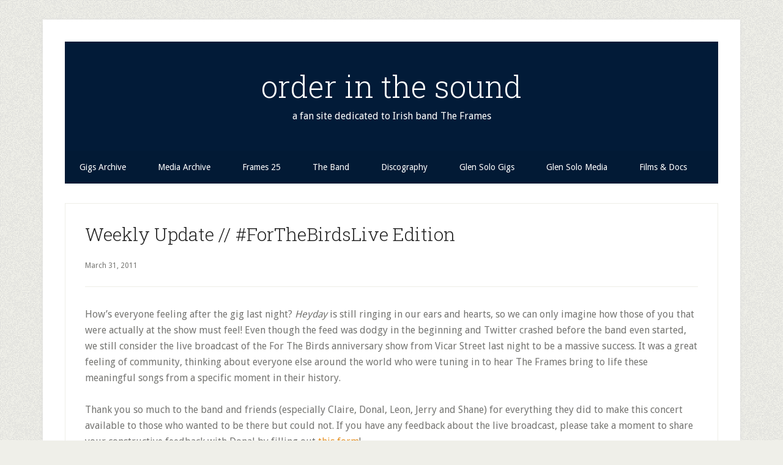

--- FILE ---
content_type: text/html; charset=UTF-8
request_url: http://www.orderinthesound.com/weekly-update-forthebirdslive-edition
body_size: 10021
content:
<!DOCTYPE html>
<html lang="en-US">
<head >
<meta charset="UTF-8" />
<meta name="viewport" content="width=device-width, initial-scale=1" />
<title>Weekly Update // #ForTheBirdsLive Edition — order in the sound</title>
<meta name='robots' content='max-image-preview:large' />

		<style type="text/css">
			#genesis-slider, #slides, .genesis-slider-wrap { height: 346px; width: 890px; }
			.slide-excerpt { width: 250px; }
			.slide-excerpt { bottom: 0; }
			.slide-excerpt { right: 0; }
			div.slider-next, div.slider-previous { display: none; }
		</style><link rel='dns-prefetch' href='//secure.gravatar.com' />
<link rel='dns-prefetch' href='//stats.wp.com' />
<link rel='dns-prefetch' href='//fonts.googleapis.com' />
<link rel='dns-prefetch' href='//v0.wordpress.com' />
<link rel="alternate" type="application/rss+xml" title="order in the sound &raquo; Feed" href="http://www.orderinthesound.com/feed" />
<link rel="canonical" href="http://www.orderinthesound.com/weekly-update-forthebirdslive-edition" />
<script type="text/javascript">
/* <![CDATA[ */
window._wpemojiSettings = {"baseUrl":"https:\/\/s.w.org\/images\/core\/emoji\/15.0.3\/72x72\/","ext":".png","svgUrl":"https:\/\/s.w.org\/images\/core\/emoji\/15.0.3\/svg\/","svgExt":".svg","source":{"concatemoji":"http:\/\/www.orderinthesound.com\/wp-includes\/js\/wp-emoji-release.min.js?ver=6.6.4"}};
/*! This file is auto-generated */
!function(i,n){var o,s,e;function c(e){try{var t={supportTests:e,timestamp:(new Date).valueOf()};sessionStorage.setItem(o,JSON.stringify(t))}catch(e){}}function p(e,t,n){e.clearRect(0,0,e.canvas.width,e.canvas.height),e.fillText(t,0,0);var t=new Uint32Array(e.getImageData(0,0,e.canvas.width,e.canvas.height).data),r=(e.clearRect(0,0,e.canvas.width,e.canvas.height),e.fillText(n,0,0),new Uint32Array(e.getImageData(0,0,e.canvas.width,e.canvas.height).data));return t.every(function(e,t){return e===r[t]})}function u(e,t,n){switch(t){case"flag":return n(e,"\ud83c\udff3\ufe0f\u200d\u26a7\ufe0f","\ud83c\udff3\ufe0f\u200b\u26a7\ufe0f")?!1:!n(e,"\ud83c\uddfa\ud83c\uddf3","\ud83c\uddfa\u200b\ud83c\uddf3")&&!n(e,"\ud83c\udff4\udb40\udc67\udb40\udc62\udb40\udc65\udb40\udc6e\udb40\udc67\udb40\udc7f","\ud83c\udff4\u200b\udb40\udc67\u200b\udb40\udc62\u200b\udb40\udc65\u200b\udb40\udc6e\u200b\udb40\udc67\u200b\udb40\udc7f");case"emoji":return!n(e,"\ud83d\udc26\u200d\u2b1b","\ud83d\udc26\u200b\u2b1b")}return!1}function f(e,t,n){var r="undefined"!=typeof WorkerGlobalScope&&self instanceof WorkerGlobalScope?new OffscreenCanvas(300,150):i.createElement("canvas"),a=r.getContext("2d",{willReadFrequently:!0}),o=(a.textBaseline="top",a.font="600 32px Arial",{});return e.forEach(function(e){o[e]=t(a,e,n)}),o}function t(e){var t=i.createElement("script");t.src=e,t.defer=!0,i.head.appendChild(t)}"undefined"!=typeof Promise&&(o="wpEmojiSettingsSupports",s=["flag","emoji"],n.supports={everything:!0,everythingExceptFlag:!0},e=new Promise(function(e){i.addEventListener("DOMContentLoaded",e,{once:!0})}),new Promise(function(t){var n=function(){try{var e=JSON.parse(sessionStorage.getItem(o));if("object"==typeof e&&"number"==typeof e.timestamp&&(new Date).valueOf()<e.timestamp+604800&&"object"==typeof e.supportTests)return e.supportTests}catch(e){}return null}();if(!n){if("undefined"!=typeof Worker&&"undefined"!=typeof OffscreenCanvas&&"undefined"!=typeof URL&&URL.createObjectURL&&"undefined"!=typeof Blob)try{var e="postMessage("+f.toString()+"("+[JSON.stringify(s),u.toString(),p.toString()].join(",")+"));",r=new Blob([e],{type:"text/javascript"}),a=new Worker(URL.createObjectURL(r),{name:"wpTestEmojiSupports"});return void(a.onmessage=function(e){c(n=e.data),a.terminate(),t(n)})}catch(e){}c(n=f(s,u,p))}t(n)}).then(function(e){for(var t in e)n.supports[t]=e[t],n.supports.everything=n.supports.everything&&n.supports[t],"flag"!==t&&(n.supports.everythingExceptFlag=n.supports.everythingExceptFlag&&n.supports[t]);n.supports.everythingExceptFlag=n.supports.everythingExceptFlag&&!n.supports.flag,n.DOMReady=!1,n.readyCallback=function(){n.DOMReady=!0}}).then(function(){return e}).then(function(){var e;n.supports.everything||(n.readyCallback(),(e=n.source||{}).concatemoji?t(e.concatemoji):e.wpemoji&&e.twemoji&&(t(e.twemoji),t(e.wpemoji)))}))}((window,document),window._wpemojiSettings);
/* ]]> */
</script>
<link rel='stylesheet' id='scap.flashblock-css' href='http://www.orderinthesound.com/wp-content/plugins/compact-wp-audio-player/css/flashblock.css?ver=6.6.4' type='text/css' media='all' />
<link rel='stylesheet' id='scap.player-css' href='http://www.orderinthesound.com/wp-content/plugins/compact-wp-audio-player/css/player.css?ver=6.6.4' type='text/css' media='all' />
<link rel='stylesheet' id='lifestyle-pro-css' href='http://www.orderinthesound.com/wp-content/themes/lifestyle-pro/style.css?ver=3.2.4' type='text/css' media='all' />
<style id='lifestyle-pro-inline-css' type='text/css'>


		a,
		.archive-pagination li a:focus,
		.archive-pagination li a:hover,
		.archive-pagination li.active a,
		.entry-title a:focus,
		.entry-title a:hover {
			color: #e59124;
		}

		@media only screen and (max-width: 800px) {
			.menu-toggle:focus,
			.menu-toggle:hover,
			.sub-menu-toggle:focus,
			.sub-menu-toggle:hover {
				color: #e59124;
			}
		}

		

		button,
		input[type="button"],
		input[type="reset"],
		input[type="submit"],
		.button,
		.entry-content .button,
		.lifestyle-pro-home .content .widget-title,
		.nav-secondary,
		.site-footer,
		.site-header {
			background-color: #021b38;
			color: #ffffff;
		}

		.site-description,
		.site-footer a,
		.site-header .menu-toggle,
		.site-header .sub-menu-toggle,
		.site-header .widget-area a,
		.site-header .widget-area,
		.site-header .widget-title,
		.site-title a,
		.site-title a:focus,
		.site-title a:hover {
			color: #ffffff;
		}

		.site-footer a:focus,
		.site-footer a:hover,
		.site-header .menu-toggle:focus,
		.site-header .menu-toggle:hover,
		.site-header .sub-menu-toggle:focus,
		.site-header .sub-menu-toggle:hover {
			color: #cdcdcd;
		}

		@media only screen and (max-width: 767px) {

			.site-header .genesis-nav-menu .current-menu-item > a,
			.site-header .genesis-responsive-menu .sub-menu a {
				color: #ffffff;
			}

			.site-header .genesis-responsive-menu a:focus,
			.site-header .genesis-responsive-menu a:hover,
			.site-header .genesis-responsive-menu .current-menu-item > a:hover,
			.site-header .genesis-responsive-menu .sub-menu a:focus,
			.site-header .genesis-responsive-menu .sub-menu a:hover {
				color: #cdcdcd;
			}
		}

		
</style>
<style id='wp-emoji-styles-inline-css' type='text/css'>

	img.wp-smiley, img.emoji {
		display: inline !important;
		border: none !important;
		box-shadow: none !important;
		height: 1em !important;
		width: 1em !important;
		margin: 0 0.07em !important;
		vertical-align: -0.1em !important;
		background: none !important;
		padding: 0 !important;
	}
</style>
<link rel='stylesheet' id='mediaelement-css' href='http://www.orderinthesound.com/wp-includes/js/mediaelement/mediaelementplayer-legacy.min.css?ver=4.2.17' type='text/css' media='all' />
<link rel='stylesheet' id='wp-mediaelement-css' href='http://www.orderinthesound.com/wp-includes/js/mediaelement/wp-mediaelement.min.css?ver=6.6.4' type='text/css' media='all' />
<style id='jetpack-sharing-buttons-style-inline-css' type='text/css'>
.jetpack-sharing-buttons__services-list{display:flex;flex-direction:row;flex-wrap:wrap;gap:0;list-style-type:none;margin:5px;padding:0}.jetpack-sharing-buttons__services-list.has-small-icon-size{font-size:12px}.jetpack-sharing-buttons__services-list.has-normal-icon-size{font-size:16px}.jetpack-sharing-buttons__services-list.has-large-icon-size{font-size:24px}.jetpack-sharing-buttons__services-list.has-huge-icon-size{font-size:36px}@media print{.jetpack-sharing-buttons__services-list{display:none!important}}.editor-styles-wrapper .wp-block-jetpack-sharing-buttons{gap:0;padding-inline-start:0}ul.jetpack-sharing-buttons__services-list.has-background{padding:1.25em 2.375em}
</style>
<link rel='stylesheet' id='photospace-styles-css' href='http://www.orderinthesound.com/wp-content/plugins/photospace/gallery.css?ver=6.6.4' type='text/css' media='all' />
<link rel='stylesheet' id='dashicons-css' href='http://www.orderinthesound.com/wp-includes/css/dashicons.min.css?ver=6.6.4' type='text/css' media='all' />
<link rel='stylesheet' id='google-fonts-css' href='//fonts.googleapis.com/css?family=Droid+Sans%3A400%2C700%7CRoboto+Slab%3A400%2C300%2C700&#038;ver=3.2.4' type='text/css' media='all' />
<link rel='stylesheet' id='simple-social-icons-font-css' href='http://www.orderinthesound.com/wp-content/plugins/simple-social-icons/css/style.css?ver=3.0.2' type='text/css' media='all' />
<link rel='stylesheet' id='slider_styles-css' href='http://www.orderinthesound.com/wp-content/plugins/genesis-slider/style.css?ver=0.9.6' type='text/css' media='all' />
<script type="text/javascript" src="http://www.orderinthesound.com/wp-content/plugins/compact-wp-audio-player/js/soundmanager2-nodebug-jsmin.js?ver=6.6.4" id="scap.soundmanager2-js"></script>
<script type="text/javascript" src="http://www.orderinthesound.com/wp-includes/js/jquery/jquery.min.js?ver=3.7.1" id="jquery-core-js"></script>
<script type="text/javascript" src="http://www.orderinthesound.com/wp-includes/js/jquery/jquery-migrate.min.js?ver=3.4.1" id="jquery-migrate-js"></script>
<script type="text/javascript" src="http://www.orderinthesound.com/wp-content/plugins/photospace/jquery.galleriffic.js?ver=6.6.4" id="galleriffic-js"></script>
<link rel="https://api.w.org/" href="http://www.orderinthesound.com/wp-json/" /><link rel="alternate" title="JSON" type="application/json" href="http://www.orderinthesound.com/wp-json/wp/v2/posts/4547" /><link rel="EditURI" type="application/rsd+xml" title="RSD" href="http://www.orderinthesound.com/xmlrpc.php?rsd" />
<link rel="alternate" title="oEmbed (JSON)" type="application/json+oembed" href="http://www.orderinthesound.com/wp-json/oembed/1.0/embed?url=http%3A%2F%2Fwww.orderinthesound.com%2Fweekly-update-forthebirdslive-edition" />
<link rel="alternate" title="oEmbed (XML)" type="text/xml+oembed" href="http://www.orderinthesound.com/wp-json/oembed/1.0/embed?url=http%3A%2F%2Fwww.orderinthesound.com%2Fweekly-update-forthebirdslive-edition&#038;format=xml" />
<!--	photospace [ START ] --> 
<style type="text/css">
			.photospace .thumnail_col a.pageLink {
				width:50px;
				height:50px;
			}
			.photospace .gal_content,
				.photospace .loader,
				.photospace .slideshow a.advance-link{
					width:700px;
				}
			.photospace{
					width:850px;
				}
			.photospace{
					height:700px;
				}
			.photospace ul.thumbs li {
					margin-bottom:10px !important;
					margin-right:10px !important; 
				}
			.photospace .loader {
					height: 350px;
				}
			.photospace .loader {
					width: 700px;
				}
			.photospace .slideshow a.advance-link,
				.photospace .slideshow span.image-wrapper {
					height:700px;
				}
			.photospace .slideshow-container {
					height:700px;
				}
		</style><!--	photospace [ END ] --> 
	<style>img#wpstats{display:none}</style>
		<link rel="pingback" href="http://www.orderinthesound.com/xmlrpc.php" />
<style type="text/css" id="custom-background-css">
body.custom-background { background-image: url("http://www.orderinthesound.com/wp-content/themes/lifestyle-pro/images/bg.png"); background-position: left top; background-size: auto; background-repeat: repeat; background-attachment: scroll; }
</style>
	
<!-- Jetpack Open Graph Tags -->
<meta property="og:type" content="article" />
<meta property="og:title" content="Weekly Update // #ForTheBirdsLive Edition" />
<meta property="og:url" content="http://www.orderinthesound.com/weekly-update-forthebirdslive-edition" />
<meta property="og:description" content="How&#8217;s everyone feeling after the gig last night? Heyday is still ringing in our ears and hearts, so we can only imagine how those of you that were actually at the show must feel! Even though …" />
<meta property="article:published_time" content="2011-03-31T17:50:58+00:00" />
<meta property="article:modified_time" content="2013-01-19T18:36:40+00:00" />
<meta property="og:site_name" content="order in the sound" />
<meta property="og:image" content="http://www.orderinthesound.com/wp-content/uploads/2018/02/cropped-twitteruserpic.jpg" />
<meta property="og:image:width" content="512" />
<meta property="og:image:height" content="512" />
<meta property="og:image:alt" content="" />
<meta property="og:locale" content="en_US" />
<meta name="twitter:text:title" content="Weekly Update // #ForTheBirdsLive Edition" />
<meta name="twitter:image" content="http://www.orderinthesound.com/wp-content/uploads/2018/02/cropped-twitteruserpic-270x270.jpg" />
<meta name="twitter:card" content="summary" />

<!-- End Jetpack Open Graph Tags -->
<link rel="icon" href="http://www.orderinthesound.com/wp-content/uploads/2018/02/cropped-twitteruserpic-32x32.jpg" sizes="32x32" />
<link rel="icon" href="http://www.orderinthesound.com/wp-content/uploads/2018/02/cropped-twitteruserpic-192x192.jpg" sizes="192x192" />
<link rel="apple-touch-icon" href="http://www.orderinthesound.com/wp-content/uploads/2018/02/cropped-twitteruserpic-180x180.jpg" />
<meta name="msapplication-TileImage" content="http://www.orderinthesound.com/wp-content/uploads/2018/02/cropped-twitteruserpic-270x270.jpg" />
		<style type="text/css" id="wp-custom-css">
			.entry-header {
  border-bottom: 1px solid #eeeee8;
  margin-bottom: 32px;
  text-align: left; 
}
.featured-content .entry {
    text-align: left;
}		</style>
		</head>
<body class="post-template-default single single-post postid-4547 single-format-standard custom-background header-full-width full-width-content genesis-breadcrumbs-hidden genesis-footer-widgets-visible" itemscope itemtype="https://schema.org/WebPage"><div class="site-container"><ul class="genesis-skip-link"><li><a href="#genesis-nav-secondary" class="screen-reader-shortcut"> Skip to secondary menu</a></li><li><a href="#genesis-content" class="screen-reader-shortcut"> Skip to main content</a></li><li><a href="#genesis-footer-widgets" class="screen-reader-shortcut"> Skip to footer</a></li></ul><div class="site-container-wrap"><header class="site-header" itemscope itemtype="https://schema.org/WPHeader"><div class="wrap"><div class="title-area"><p class="site-title" itemprop="headline"><a href="http://www.orderinthesound.com/">order in the sound</a></p><p class="site-description" itemprop="description">a fan site dedicated to Irish band The Frames</p></div></div></header><nav class="nav-secondary" aria-label="Secondary" id="genesis-nav-secondary" itemscope itemtype="https://schema.org/SiteNavigationElement"><div class="wrap"><ul id="menu-secondary-menu" class="menu genesis-nav-menu menu-secondary js-superfish"><li id="menu-item-11853" class="menu-item menu-item-type-post_type menu-item-object-page menu-item-has-children menu-item-11853"><a href="http://www.orderinthesound.com/frames-gigs" itemprop="url"><span itemprop="name">Gigs Archive</span></a>
<ul class="sub-menu">
	<li id="menu-item-27360" class="menu-item menu-item-type-post_type menu-item-object-page menu-item-27360"><a href="http://www.orderinthesound.com/frames-gigs/2022-2023" itemprop="url"><span itemprop="name">2022/2023</span></a></li>
	<li id="menu-item-25434" class="menu-item menu-item-type-post_type menu-item-object-page menu-item-25434"><a href="http://www.orderinthesound.com/glen-solo-gigs/glen-dates-2018/9-september-2018-ballintubbert-ie-come-on-up-to-the-house" itemprop="url"><span itemprop="name">Come On Up to the House 2018</span></a></li>
	<li id="menu-item-19313" class="menu-item menu-item-type-post_type menu-item-object-page menu-item-has-children menu-item-19313"><a href="http://www.orderinthesound.com/frames-gigs/2015-25th-anniversary-gigs" itemprop="url"><span itemprop="name">25th Anniversary Gigs</span></a>
	<ul class="sub-menu">
		<li id="menu-item-19972" class="menu-item menu-item-type-post_type menu-item-object-page menu-item-19972"><a href="http://www.orderinthesound.com/frames-gigs/2015-25th-anniversary-gigs/4-july-2015-dublin-iveagh-gardens" itemprop="url"><span itemprop="name">4 July 2015 // Dublin, IE // Iveagh Gardens</span></a></li>
		<li id="menu-item-20021" class="menu-item menu-item-type-post_type menu-item-object-page menu-item-20021"><a href="http://www.orderinthesound.com/frames-gigs/2015-25th-anniversary-gigs/5-july-2015-dublin-ie-iveagh-gardens" itemprop="url"><span itemprop="name">5 July 2015 // Dublin, IE // Iveagh Gardens</span></a></li>
		<li id="menu-item-20058" class="menu-item menu-item-type-post_type menu-item-object-page menu-item-20058"><a href="http://www.orderinthesound.com/frames-gigs/2015-25th-anniversary-gigs/11-july-2015-cork-live-at-the-marquee-festival" itemprop="url"><span itemprop="name">11 July 2015 // Cork, IE // Live at the Marquee Festival</span></a></li>
	</ul>
</li>
	<li id="menu-item-18613" class="menu-item menu-item-type-post_type menu-item-object-page menu-item-18613"><a href="http://www.orderinthesound.com/frames-gigs/the-frames-whelans-30-june-2014" itemprop="url"><span itemprop="name">Whelan&#8217;s 30 June 2014</span></a></li>
	<li id="menu-item-11963" class="menu-item menu-item-type-post_type menu-item-object-page menu-item-11963"><a href="http://www.orderinthesound.com/frames-gigs/the-frames-2011" itemprop="url"><span itemprop="name">2011</span></a></li>
	<li id="menu-item-11941" class="menu-item menu-item-type-post_type menu-item-object-page menu-item-11941"><a href="http://www.orderinthesound.com/frames-gigs/the-frames-2011/30-march-2011-dublin-ie-vicar-street" itemprop="url"><span itemprop="name">For The Birds Anniversary Gig</span></a></li>
	<li id="menu-item-11939" class="menu-item menu-item-type-post_type menu-item-object-page menu-item-11939"><a href="http://www.orderinthesound.com/frames-gigs/the-frames-2011/29-november-2011-dublin-ie-vicar-street-mic-christopher-tribute" itemprop="url"><span itemprop="name">Mic Christopher Tribute</span></a></li>
	<li id="menu-item-11880" class="menu-item menu-item-type-post_type menu-item-object-page menu-item-11880"><a href="http://www.orderinthesound.com/frames-gigs/20th-anniversary-tour" itemprop="url"><span itemprop="name">20th Anniversary Tour</span></a></li>
	<li id="menu-item-25663" class="menu-item menu-item-type-post_type menu-item-object-page menu-item-25663"><a href="http://www.orderinthesound.com/video-series/witness-2001" itemprop="url"><span itemprop="name">Witnness 2001</span></a></li>
	<li id="menu-item-11863" class="menu-item menu-item-type-post_type menu-item-object-page menu-item-11863"><a href="http://www.orderinthesound.com/frames-gigs/2007-2" itemprop="url"><span itemprop="name">2007/2008</span></a></li>
	<li id="menu-item-11862" class="menu-item menu-item-type-post_type menu-item-object-page menu-item-11862"><a href="http://www.orderinthesound.com/frames-gigs/2006-2" itemprop="url"><span itemprop="name">2006</span></a></li>
	<li id="menu-item-11861" class="menu-item menu-item-type-post_type menu-item-object-page menu-item-has-children menu-item-11861"><a href="http://www.orderinthesound.com/frames-gigs/2005-2" itemprop="url"><span itemprop="name">2005</span></a>
	<ul class="sub-menu">
		<li id="menu-item-17184" class="menu-item menu-item-type-post_type menu-item-object-page menu-item-17184"><a href="http://www.orderinthesound.com/frames-gigs/2005-2/2005-frames-tour-diary" itemprop="url"><span itemprop="name">2005 Frames Tour Diary</span></a></li>
	</ul>
</li>
	<li id="menu-item-11860" class="menu-item menu-item-type-post_type menu-item-object-page menu-item-11860"><a href="http://www.orderinthesound.com/frames-gigs/2004-2" itemprop="url"><span itemprop="name">2004</span></a></li>
	<li id="menu-item-11859" class="menu-item menu-item-type-post_type menu-item-object-page menu-item-11859"><a href="http://www.orderinthesound.com/frames-gigs/2003-2" itemprop="url"><span itemprop="name">2003</span></a></li>
	<li id="menu-item-11858" class="menu-item menu-item-type-post_type menu-item-object-page menu-item-11858"><a href="http://www.orderinthesound.com/frames-gigs/2002-2" itemprop="url"><span itemprop="name">2002</span></a></li>
	<li id="menu-item-11857" class="menu-item menu-item-type-post_type menu-item-object-page menu-item-11857"><a href="http://www.orderinthesound.com/frames-gigs/2001-2" itemprop="url"><span itemprop="name">2001</span></a></li>
	<li id="menu-item-11856" class="menu-item menu-item-type-post_type menu-item-object-page menu-item-11856"><a href="http://www.orderinthesound.com/frames-gigs/2000-2" itemprop="url"><span itemprop="name">2000</span></a></li>
	<li id="menu-item-11855" class="menu-item menu-item-type-post_type menu-item-object-page menu-item-11855"><a href="http://www.orderinthesound.com/frames-gigs/1999-2" itemprop="url"><span itemprop="name">1999</span></a></li>
	<li id="menu-item-11854" class="menu-item menu-item-type-post_type menu-item-object-page menu-item-11854"><a href="http://www.orderinthesound.com/frames-gigs/1990-1998" itemprop="url"><span itemprop="name">1990-1998</span></a></li>
</ul>
</li>
<li id="menu-item-11894" class="menu-item menu-item-type-post_type menu-item-object-page menu-item-has-children menu-item-11894"><a href="http://www.orderinthesound.com/frames-media" itemprop="url"><span itemprop="name">Media Archive</span></a>
<ul class="sub-menu">
	<li id="menu-item-11897" class="menu-item menu-item-type-post_type menu-item-object-page menu-item-11897"><a href="http://www.orderinthesound.com/frames-media/television" itemprop="url"><span itemprop="name">Television</span></a></li>
	<li id="menu-item-11896" class="menu-item menu-item-type-post_type menu-item-object-page menu-item-11896"><a href="http://www.orderinthesound.com/frames-media/radio" itemprop="url"><span itemprop="name">Radio</span></a></li>
	<li id="menu-item-11895" class="menu-item menu-item-type-post_type menu-item-object-page menu-item-11895"><a href="http://www.orderinthesound.com/frames-media/press" itemprop="url"><span itemprop="name">Press</span></a></li>
</ul>
</li>
<li id="menu-item-19295" class="menu-item menu-item-type-taxonomy menu-item-object-category menu-item-has-children menu-item-19295"><a href="http://www.orderinthesound.com/category/the-frames-25" itemprop="url"><span itemprop="name">Frames 25</span></a>
<ul class="sub-menu">
	<li id="menu-item-19314" class="menu-item menu-item-type-post_type menu-item-object-page menu-item-has-children menu-item-19314"><a href="http://www.orderinthesound.com/frames-gigs/2015-25th-anniversary-gigs" itemprop="url"><span itemprop="name">25th Anniversary Gigs</span></a>
	<ul class="sub-menu">
		<li id="menu-item-19971" class="menu-item menu-item-type-post_type menu-item-object-page menu-item-19971"><a href="http://www.orderinthesound.com/frames-gigs/2015-25th-anniversary-gigs/4-july-2015-dublin-iveagh-gardens" itemprop="url"><span itemprop="name">4 July 2015 // Dublin, IE // Iveagh Gardens</span></a></li>
		<li id="menu-item-20020" class="menu-item menu-item-type-post_type menu-item-object-page menu-item-20020"><a href="http://www.orderinthesound.com/frames-gigs/2015-25th-anniversary-gigs/5-july-2015-dublin-ie-iveagh-gardens" itemprop="url"><span itemprop="name">5 July 2015 // Dublin, IE // Iveagh Gardens</span></a></li>
		<li id="menu-item-20057" class="menu-item menu-item-type-post_type menu-item-object-page menu-item-20057"><a href="http://www.orderinthesound.com/frames-gigs/2015-25th-anniversary-gigs/11-july-2015-cork-live-at-the-marquee-festival" itemprop="url"><span itemprop="name">11 July 2015 // Cork, IE // Live at the Marquee Festival</span></a></li>
	</ul>
</li>
	<li id="menu-item-19901" class="menu-item menu-item-type-post_type menu-item-object-page menu-item-19901"><a href="http://www.orderinthesound.com/frames-25-press" itemprop="url"><span itemprop="name">Frames 25 Press</span></a></li>
</ul>
</li>
<li id="menu-item-11936" class="menu-item menu-item-type-post_type menu-item-object-page menu-item-11936"><a href="http://www.orderinthesound.com/the-band" itemprop="url"><span itemprop="name">The Band</span></a></li>
<li id="menu-item-24367" class="menu-item menu-item-type-post_type menu-item-object-page menu-item-24367"><a href="http://www.orderinthesound.com/discography" itemprop="url"><span itemprop="name">Discography</span></a></li>
<li id="menu-item-11879" class="menu-item menu-item-type-post_type menu-item-object-page menu-item-has-children menu-item-11879"><a href="http://www.orderinthesound.com/glen-solo-gigs" itemprop="url"><span itemprop="name">Glen Solo Gigs</span></a>
<ul class="sub-menu">
	<li id="menu-item-27168" class="menu-item menu-item-type-post_type menu-item-object-page menu-item-27168"><a href="http://www.orderinthesound.com/glen-solo-gigs/glen-dates-2021" itemprop="url"><span itemprop="name">2021 Glen Gigs/Streams</span></a></li>
	<li id="menu-item-27072" class="menu-item menu-item-type-post_type menu-item-object-page menu-item-27072"><a href="http://www.orderinthesound.com/glen-solo-gigs/glen-dates-2020" itemprop="url"><span itemprop="name">2020 Glen Gigs/Streams</span></a></li>
	<li id="menu-item-25638" class="menu-item menu-item-type-post_type menu-item-object-page menu-item-25638"><a href="http://www.orderinthesound.com/glen-solo-gigs/glen-dates-2019" itemprop="url"><span itemprop="name">2019 Glen Gigs</span></a></li>
	<li id="menu-item-24374" class="menu-item menu-item-type-post_type menu-item-object-page menu-item-24374"><a href="http://www.orderinthesound.com/glen-solo-gigs/glen-dates-2018" itemprop="url"><span itemprop="name">2018 Glen Gigs</span></a></li>
	<li id="menu-item-23738" class="menu-item menu-item-type-post_type menu-item-object-page menu-item-23738"><a href="http://www.orderinthesound.com/glen-solo-gigs/glen-dates-2017" itemprop="url"><span itemprop="name">2017 Glen Gigs</span></a></li>
	<li id="menu-item-21685" class="menu-item menu-item-type-post_type menu-item-object-page menu-item-21685"><a href="http://www.orderinthesound.com/glen-solo-gigs/glen-dates-2016" itemprop="url"><span itemprop="name">2016 Glen Gigs</span></a></li>
	<li id="menu-item-18981" class="menu-item menu-item-type-post_type menu-item-object-page menu-item-18981"><a href="http://www.orderinthesound.com/glen-solo-gigs/glen-dates-2015" itemprop="url"><span itemprop="name">2015 Glen Gigs</span></a></li>
	<li id="menu-item-18146" class="menu-item menu-item-type-post_type menu-item-object-page menu-item-18146"><a href="http://www.orderinthesound.com/glen-solo-gigs/glen-dates-2014" itemprop="url"><span itemprop="name">2014 Glen Gigs</span></a></li>
	<li id="menu-item-11881" class="menu-item menu-item-type-post_type menu-item-object-page menu-item-11881"><a href="http://www.orderinthesound.com/glen-solo-gigs/glen-dates-2013" itemprop="url"><span itemprop="name">2013 Glen Gigs</span></a></li>
	<li id="menu-item-11883" class="menu-item menu-item-type-post_type menu-item-object-page menu-item-11883"><a href="http://www.orderinthesound.com/glen-solo-gigs/glen-dates-2012" itemprop="url"><span itemprop="name">2012 Glen Gigs</span></a></li>
	<li id="menu-item-11882" class="menu-item menu-item-type-post_type menu-item-object-page menu-item-11882"><a href="http://www.orderinthesound.com/glen-solo-gigs/glen-dates-2011" itemprop="url"><span itemprop="name">2011 Glen Gigs</span></a></li>
	<li id="menu-item-11885" class="menu-item menu-item-type-post_type menu-item-object-page menu-item-11885"><a href="http://www.orderinthesound.com/glen-solo-gigs/glen-dates-1995-2010" itemprop="url"><span itemprop="name">1995-2010 Glen Gigs</span></a></li>
</ul>
</li>
<li id="menu-item-12302" class="menu-item menu-item-type-post_type menu-item-object-page menu-item-has-children menu-item-12302"><a href="http://www.orderinthesound.com/glen-solo-media" itemprop="url"><span itemprop="name">Glen Solo Media</span></a>
<ul class="sub-menu">
	<li id="menu-item-25732" class="menu-item menu-item-type-post_type menu-item-object-page menu-item-25732"><a href="http://www.orderinthesound.com/glen-solo-media/this-wild-willing-media-press" itemprop="url"><span itemprop="name">This Wild Willing Media + Press</span></a></li>
	<li id="menu-item-24531" class="menu-item menu-item-type-post_type menu-item-object-page menu-item-24531"><a href="http://www.orderinthesound.com/between-two-shores-media" itemprop="url"><span itemprop="name">Between Two Shores Media+Press</span></a></li>
	<li id="menu-item-23916" class="menu-item menu-item-type-post_type menu-item-object-page menu-item-23916"><a href="http://www.orderinthesound.com/glen-solo-media/interviews-and-performances-audio-and-visual" itemprop="url"><span itemprop="name">2016+2017 Glen Media+Press</span></a></li>
	<li id="menu-item-20284" class="menu-item menu-item-type-post_type menu-item-object-page menu-item-20284"><a href="http://www.orderinthesound.com/glen-solo-media/didnt-he-ramble-media" itemprop="url"><span itemprop="name">Didn&#8217;t He Ramble Media+Press</span></a></li>
	<li id="menu-item-11930" class="menu-item menu-item-type-post_type menu-item-object-page menu-item-11930"><a href="http://www.orderinthesound.com/glen-solo-media/rhythm-and-repose-media" itemprop="url"><span itemprop="name">Rhythm &#038; Repose Media</span></a></li>
	<li id="menu-item-11928" class="menu-item menu-item-type-post_type menu-item-object-page menu-item-11928"><a href="http://www.orderinthesound.com/glen-solo-media/rhythm-and-repose-press" itemprop="url"><span itemprop="name">Rhythm &#038; Repose Press</span></a></li>
	<li id="menu-item-11929" class="menu-item menu-item-type-post_type menu-item-object-page menu-item-11929"><a href="http://www.orderinthesound.com/glen-solo-media/rhythm-and-repose-reviews" itemprop="url"><span itemprop="name">Rhythm &#038; Repose Reviews</span></a></li>
	<li id="menu-item-11927" class="menu-item menu-item-type-post_type menu-item-object-page menu-item-11927"><a href="http://www.orderinthesound.com/glen-solo-media/news-bits-stats" itemprop="url"><span itemprop="name">Rhythm &#038; Repose News</span></a></li>
	<li id="menu-item-19743" class="menu-item menu-item-type-custom menu-item-object-custom menu-item-19743"><a href="http://www.orderinthesound.com/reviews-of-jason-molina-tribute-ep" itemprop="url"><span itemprop="name">Jason Molina Tribute EP Media</span></a></li>
	<li id="menu-item-18003" class="menu-item menu-item-type-post_type menu-item-object-page menu-item-18003"><a href="http://www.orderinthesound.com/glen-solo-media/drive-all-night-ep-reviews" itemprop="url"><span itemprop="name">Drive All Night EP Reviews</span></a></li>
</ul>
</li>
<li id="menu-item-24368" class="menu-item menu-item-type-post_type menu-item-object-page menu-item-has-children menu-item-24368"><a href="http://www.orderinthesound.com/films-docs" itemprop="url"><span itemprop="name">Films &#038; Docs</span></a>
<ul class="sub-menu">
	<li id="menu-item-24371" class="menu-item menu-item-type-post_type menu-item-object-page menu-item-24371"><a href="http://www.orderinthesound.com/films-docs/mini-documentary-from-2000" itemprop="url"><span itemprop="name">Mini Doc 2000</span></a></li>
	<li id="menu-item-24369" class="menu-item menu-item-type-post_type menu-item-object-page menu-item-24369"><a href="http://www.orderinthesound.com/its-just-a-band" itemprop="url"><span itemprop="name">It’s Just A Band</span></a></li>
	<li id="menu-item-24370" class="menu-item menu-item-type-post_type menu-item-object-page menu-item-24370"><a href="http://www.orderinthesound.com/in-the-deep-shade" itemprop="url"><span itemprop="name">In The Deep Shade</span></a></li>
	<li id="menu-item-24372" class="menu-item menu-item-type-custom menu-item-object-custom menu-item-24372"><a href="http://arbutusyarns.net/2013/05/18/glen-hansard-italy/" itemprop="url"><span itemprop="name">Glen Hansard : Italy</span></a></li>
	<li id="menu-item-24373" class="menu-item menu-item-type-custom menu-item-object-custom menu-item-24373"><a href="http://arbutusyarns.net/2013/08/10/glen-hansard-iveagh-gardens/" itemprop="url"><span itemprop="name">Glen Hansard : Iveagh Gardens</span></a></li>
</ul>
</li>
</ul></div></nav><div class="site-inner"><div class="content-sidebar-wrap"><main class="content" id="genesis-content"><article class="post-4547 post type-post status-publish format-standard category-for-the-birds category-news-updates category-weekly-updates-archives entry" aria-label="Weekly Update // #ForTheBirdsLive Edition" itemscope itemtype="https://schema.org/CreativeWork"><header class="entry-header"><h1 class="entry-title" itemprop="headline">Weekly Update // #ForTheBirdsLive Edition</h1>
<p class="entry-meta"><time class="entry-time" itemprop="datePublished" datetime="2011-03-31T17:50:58-04:00">March 31, 2011</time> </p></header><div class="entry-content" itemprop="text"><p>How&#8217;s everyone feeling after the gig last night? <em>Heyday</em> is still ringing in our ears and hearts, so we can only imagine how those of you that were actually at the show must feel! Even though the feed was dodgy in the beginning and Twitter crashed before the band even started, we still consider the live broadcast of the For The Birds anniversary show from Vicar Street last night to be a massive success. It was a great feeling of community, thinking about everyone else around the world who were tuning in to hear The Frames bring to life these meaningful songs from a specific moment in their history.</p>
<p>Thank you so much to the band and friends (especially Claire, Donal, Leon, Jerry and Shane) for everything they did to make this concert available to those who wanted to be there but could not. If you have any feedback about the live broadcast, please take a moment to share your constructive feedback with Donal by filling out <a href="https://spreadsheets.google.com/viewform?hl=en&amp;formkey=dHBYb2V5aEdOSDNmLXZJdGpzOWt4VFE6MQ#gid=0" target="_blank">this form</a>!</p>
<p>We are grateful for the lucky folks in the audience took the time to record and share the gig. We&#8217;ve added video of the songs that have already been uploaded along with some photos and reviews on the <a href="http://orderinthesound.com/2011-2/the-frames-2011/30-march-2011-dublin-ie-vicar-street">gig page</a>. If were at the show and would like to share your experience, feel free to drop us a line!</p>
<p>The other thing occupying our minds this week was the announcement of the Eddie Vedder/Glen Hansard US tour this summer. We&#8217;ve posted the dates with links to local announcements and/or ticket sales on the <a href="http://orderinthesound.com/2011-2/glen-gigs">Glen dates page</a> and we believe the general sale for most of the shows is tomorrow, April 1st at 10am local time. Good luck to everyone trying for tickets!</p>
<p>Aside from that we&#8217;ve no other updates for the week, but we already have some gems queued up for the coming week and of course will add anything else that comes up from last night to the gig page. Into April we go&#8230;..</p>
</div><footer class="entry-footer"></footer></article></main></div></div><div class="footer-widgets" id="genesis-footer-widgets"><h2 class="genesis-sidebar-title screen-reader-text">Footer</h2><div class="wrap"><div class="widget-area footer-widgets-1 footer-widget-area"><section id="text-14" class="widget widget_text"><div class="widget-wrap"><h3 class="widgettitle widget-title">About OITS</h3>
			<div class="textwidget"><a href="http://orderinthesound.com/?page_id=11830">What's the deal with this site?</a>
</div>
		</div></section>
</div><div class="widget-area footer-widgets-2 footer-widget-area"><section id="simple-social-icons-2" class="widget simple-social-icons"><div class="widget-wrap"><h3 class="widgettitle widget-title">Dig Us Over Here</h3>
<ul class="alignleft"><li class="ssi-facebook"><a href="http://www.facebook.com/orderinthesound" target="_blank" rel="noopener noreferrer"><svg role="img" class="social-facebook" aria-labelledby="social-facebook-2"><title id="social-facebook-2">Facebook</title><use xlink:href="http://www.orderinthesound.com/wp-content/plugins/simple-social-icons/symbol-defs.svg#social-facebook"></use></svg></a></li><li class="ssi-instagram"><a href="http://www.instagram.com/theframes25" target="_blank" rel="noopener noreferrer"><svg role="img" class="social-instagram" aria-labelledby="social-instagram-2"><title id="social-instagram-2">Instagram</title><use xlink:href="http://www.orderinthesound.com/wp-content/plugins/simple-social-icons/symbol-defs.svg#social-instagram"></use></svg></a></li><li class="ssi-rss"><a href="http://www.orderinthesound.com/?feed=rss" target="_blank" rel="noopener noreferrer"><svg role="img" class="social-rss" aria-labelledby="social-rss-2"><title id="social-rss-2">RSS</title><use xlink:href="http://www.orderinthesound.com/wp-content/plugins/simple-social-icons/symbol-defs.svg#social-rss"></use></svg></a></li><li class="ssi-twitter"><a href="http://www.twitter.com/orderinthesound" target="_blank" rel="noopener noreferrer"><svg role="img" class="social-twitter" aria-labelledby="social-twitter-2"><title id="social-twitter-2">Twitter</title><use xlink:href="http://www.orderinthesound.com/wp-content/plugins/simple-social-icons/symbol-defs.svg#social-twitter"></use></svg></a></li><li class="ssi-youtube"><a href="http://www.youtube.com/orderinthesound" target="_blank" rel="noopener noreferrer"><svg role="img" class="social-youtube" aria-labelledby="social-youtube-2"><title id="social-youtube-2">YouTube</title><use xlink:href="http://www.orderinthesound.com/wp-content/plugins/simple-social-icons/symbol-defs.svg#social-youtube"></use></svg></a></li></ul></div></section>
</div><div class="widget-area footer-widgets-3 footer-widget-area"><section id="text-5" class="widget widget_text"><div class="widget-wrap"><h3 class="widgettitle widget-title">Contact Us</h3>
			<div class="textwidget"><p>Please contact us at <i>info at orderinthesound dot com</i> if you have anything to share. Thank you!</p>
</div>
		</div></section>
</div></div></div><footer class="site-footer" itemscope itemtype="https://schema.org/WPFooter"><div class="wrap"><p>Copyright &#x000A9;&nbsp;2026 &middot; orderinthesound.com</div></footer></div></div>
<!-- WP Audio player plugin v1.9.8 - https://www.tipsandtricks-hq.com/wordpress-audio-music-player-plugin-4556/ -->
    <script type="text/javascript">
        soundManager.useFlashBlock = true; // optional - if used, required flashblock.css
        soundManager.url = 'http://www.orderinthesound.com/wp-content/plugins/compact-wp-audio-player/swf/soundmanager2.swf';
        function play_mp3(flg, ids, mp3url, volume, loops)
        {
            //Check the file URL parameter value
            var pieces = mp3url.split("|");
            if (pieces.length > 1) {//We have got an .ogg file too
                mp3file = pieces[0];
                oggfile = pieces[1];
                //set the file URL to be an array with the mp3 and ogg file
                mp3url = new Array(mp3file, oggfile);
            }

            soundManager.createSound({
                id: 'btnplay_' + ids,
                volume: volume,
                url: mp3url
            });

            if (flg == 'play') {
    stop_all_tracks();                soundManager.play('btnplay_' + ids, {
                    onfinish: function() {
                        if (loops == 'true') {
                            loopSound('btnplay_' + ids);
                        }
                        else {
                            document.getElementById('btnplay_' + ids).style.display = 'inline';
                            document.getElementById('btnstop_' + ids).style.display = 'none';
                        }
                    }
                });
            }
            else if (flg == 'stop') {
    //soundManager.stop('btnplay_'+ids);
                soundManager.pause('btnplay_' + ids);
            }
        }
        function show_hide(flag, ids)
        {
            if (flag == 'play') {
                document.getElementById('btnplay_' + ids).style.display = 'none';
                document.getElementById('btnstop_' + ids).style.display = 'inline';
            }
            else if (flag == 'stop') {
                document.getElementById('btnplay_' + ids).style.display = 'inline';
                document.getElementById('btnstop_' + ids).style.display = 'none';
            }
        }
        function loopSound(soundID)
        {
            window.setTimeout(function() {
                soundManager.play(soundID, {onfinish: function() {
                        loopSound(soundID);
                    }});
            }, 1);
        }
        function stop_all_tracks()
        {
            soundManager.stopAll();
            var inputs = document.getElementsByTagName("input");
            for (var i = 0; i < inputs.length; i++) {
                if (inputs[i].id.indexOf("btnplay_") == 0) {
                    inputs[i].style.display = 'inline';//Toggle the play button
                }
                if (inputs[i].id.indexOf("btnstop_") == 0) {
                    inputs[i].style.display = 'none';//Hide the stop button
                }
            }
        }
    </script>
    <script type='text/javascript'>jQuery(document).ready(function($) {$(".myController").jFlow({controller: ".jFlowControl",slideWrapper : "#jFlowSlider",slides: "#slides",selectedWrapper: "jFlowSelected",width: "890px",height: "346px",timer: 4500,duration: 800,loop: 1,effect: "right",prev: ".slider-previous",next: ".slider-next",auto: true});});</script><style type="text/css" media="screen">#simple-social-icons-2 ul li a, #simple-social-icons-2 ul li a:hover, #simple-social-icons-2 ul li a:focus { background-color: #E89619 !important; border-radius: 3px; color: #ffffff !important; border: 0px #ffffff solid !important; font-size: 16px; padding: 8px; }  #simple-social-icons-2 ul li a:hover, #simple-social-icons-2 ul li a:focus { background-color: #E89619 !important; border-color: #ffffff !important; color: #ffffff !important; }  #simple-social-icons-2 ul li a:focus { outline: 1px dotted #E89619 !important; }</style><script type="text/javascript" src="http://www.orderinthesound.com/wp-includes/js/hoverIntent.min.js?ver=1.10.2" id="hoverIntent-js"></script>
<script type="text/javascript" src="http://www.orderinthesound.com/wp-content/themes/genesis/lib/js/menu/superfish.min.js?ver=1.7.10" id="superfish-js"></script>
<script type="text/javascript" src="http://www.orderinthesound.com/wp-content/themes/genesis/lib/js/menu/superfish.args.min.js?ver=3.4.0" id="superfish-args-js"></script>
<script type="text/javascript" src="http://www.orderinthesound.com/wp-content/themes/genesis/lib/js/skip-links.min.js?ver=3.4.0" id="skip-links-js"></script>
<script type="text/javascript" id="lifestyle-responsive-menu-js-extra">
/* <![CDATA[ */
var genesis_responsive_menu = {"mainMenu":"Menu","subMenu":"Submenu","menuClasses":{"combine":[".nav-primary",".nav-header",".nav-secondary"]}};
/* ]]> */
</script>
<script type="text/javascript" src="http://www.orderinthesound.com/wp-content/themes/lifestyle-pro/js/responsive-menus.min.js?ver=3.2.4" id="lifestyle-responsive-menu-js"></script>
<script type="text/javascript" src="http://www.orderinthesound.com/wp-content/plugins/genesis-slider/js/jflow.plus.js?ver=0.9.6" id="jflow-js"></script>
<script type="text/javascript" src="https://stats.wp.com/e-202604.js" id="jetpack-stats-js" data-wp-strategy="defer"></script>
<script type="text/javascript" id="jetpack-stats-js-after">
/* <![CDATA[ */
_stq = window._stq || [];
_stq.push([ "view", JSON.parse("{\"v\":\"ext\",\"blog\":\"18613908\",\"post\":\"4547\",\"tz\":\"-5\",\"srv\":\"www.orderinthesound.com\",\"j\":\"1:13.9.1\"}") ]);
_stq.push([ "clickTrackerInit", "18613908", "4547" ]);
/* ]]> */
</script>
</body></html>
